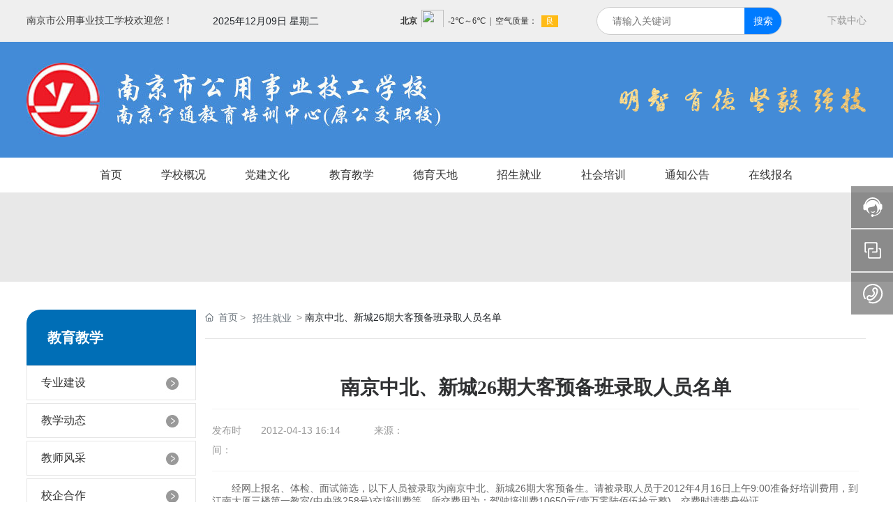

--- FILE ---
content_type: text/css
request_url: http://www.njgyjx.com/css/news_1_686ba90479974a066df82d6ef382a805.min.css?instance=new2025031417335918226&viewType=p&v=1746002765000&siteType=oper
body_size: 7879
content:
/* pre css */
#c_grid-116273709439191 .p_gridbox::after{content:'';clear:left;display:block}#c_grid-116273709439191 > div > .p_gridbox{width:100%;overflow:hidden;position:static}#c_grid-116273709439191 > div > .p_gridCell{float:left;position:static}#c_grid-116273709439191 > .p_gridbox.signal{min-height:inherit}#c_grid-116273709439191 > .p_gridbox.signal > .p_gridCell{min-height:inherit !important}#c_grid-116273709439191{margin-left:auto;margin-right:auto;width:100%}@media screen and (max-width:768px){#c_grid-116273709439191 > .p_gridbox > .p_gridCell:nth-child(1n + 1){width:100%;margin-left:0%;margin-right:0%;margin-top:0rem;margin-bottom:0rem;clear:left}}@media screen and (min-width: 769px){#c_grid-116273709439191 > .p_gridbox > .p_gridCell:nth-child(1n + 1){width:100%;margin-left:0%;margin-right:0%;margin-top:0rem;margin-bottom:0rem;clear:left}}@media screen and (max-width: 1024px) and (min-width: 769px){#c_grid-116273709439191 > .p_gridbox > .p_gridCell:nth-child(1n + 1){width:100%;margin-left:0%;margin-right:0%;margin-top:0rem;margin-bottom:0rem;clear:left}}#c_static_001-16420726227420{min-height:0px;padding-left:0px;padding-right:0px;display-radio:1;padding-top:10px;padding-bottom:10px;background_radio:2}#c_static_001-16420726227420 .p_menu1Item{display-radio:1}#c_static_001-16420726227420 .e_container-7{display:flex;flex-wrap:wrap;flex-direction:row;width:94%;background_radio:1;display-radio:flex;max-width:1300px;margin-left:auto;margin-right:auto}#c_static_001-16420726227420 .e_container-7 > .p_item{flex:1;max-width:100%;max-height:100%}#c_static_001-16420726227420 .e_container-7 .p_item{display-radio:1}#c_static_001-16420726227420 .e_text-8{line-height:normal;font_radio:2;display-radio:1;font-size:14px;color:rgba(60,60,60,1)}#c_static_001-16420726227420 .e_html-9{min-height:10px;display-radio:1}.c-datepicker-date-table{text-align:center}#c_static_001-16420726227420 .e_html-12{min-height:10px;display-radio:1}#c_static_001-16420726227420 .e_text-13{line-height:normal;font_radio:2;display-radio:1;font-size:14px;color:rgba(153,153,153,1);text-align:right}#c_static_001-16420726227420 .e_search-14{display:flex;border:1px solid #ccc;background-color:#fff;height:40px;border-radius:20px;display-radio:flex}#c_static_001-16420726227420 .e_search-14 .p_inputCon{flex-grow:1;padding:0 20px;overflow:hidden}#c_static_001-16420726227420 .e_search-14 .p_selectCon{flex:0 0 120px;max-width:30%}#c_static_001-16420726227420 .e_search-14 .p_btnCon{flex:0 0 100px;max-width:20%}#c_static_001-16420726227420 .e_search-14 .p_input{width:100%;height:100%;line-height:38px;border:none}#c_static_001-16420726227420 .e_search-14 .p_btn{padding:0;width:100%;height:100%;border-radius:0 20px 20px 0;font-size:14px;line-height:38px;overflow:hidden}#c_static_001-16420726227420 .e_search-14 .p_select{height:100%;position:relative;text-align:center;cursor:pointer;color:#999}#c_static_001-16420726227420 .e_search-14 .p_current{line-height:38px;overflow:hidden;display:block;height:100%}#c_static_001-16420726227420 .e_search-14 .p_current .icon{fill:currentColor;width:14px;height:14px}#c_static_001-16420726227420 .e_search-14 .p_selectList{display:none;width:100%;background-color:#fff;border:1px solid #eee;position:absolute;left:0;top:100%;z-index:9;border-radius:0 0 4px 4px;max-height:162px;overflow:auto}#c_static_001-16420726227420 .e_search-14 .p_selectItem{line-height:20px;padding:10px 0;cursor:pointer}#c_static_001-16420726227420 .e_search-14 .p_selectItem:hover,#c_static_001-16420726227420 .e_search-14 .p_selectItem.p_active{background-color:#eee}#c_static_001-16420726227420 .e_container-7 .cbox-7-4{flex:0 0 10%;align-self:center}#c_static_001-16420726227420 .e_container-7 .cbox-7-3{align-self:center}#c_static_001-16420726227420 .e_container-7 .cbox-7-2{align-self:center}#c_static_001-16420726227420 .e_container-7 .cbox-7-1{align-self:center}#c_static_001-16420726227420 .e_container-7 .cbox-7-0{align-self:center}@media screen and (max-width:768px){#c_static_001-16420726227420{padding-left:10px;padding-right:10px;padding-top:10px;padding-bottom:10px;display:none}#c_static_001-16420726227420 .s_templatetitle{color:#333}.c-datepicker-date-picker.has-sidebar{width:inherit!important}.c-datepicker-picker__sidebar{display:none}.c-datepicker-picker[slot=sidebar]+.c-datepicker-picker__body,.c-datepicker-picker__sidebar+.c-datepicker-picker__body{margin-left:0px!important}}@media screen and (min-width: 769px){}@media screen and (max-width: 1024px) and (min-width: 769px){}#c_static_001-1742538163830{min-height:30px;background_radio:2;display-radio:1;background-color:rgba(67,139,215,1);padding-top:30px;padding-bottom:30px}#c_static_001-1742538163830 .e_container-1{display:flex;flex-wrap:wrap;flex-direction:row;width:94%;background_radio:1;display-radio:flex;max-width:1300px;margin-left:auto;margin-right:auto}#c_static_001-1742538163830 .e_container-1 > .p_item{flex:1;max-width:100%;max-height:100%}#c_static_001-1742538163830 .e_image-2{overflow:hidden;display-radio:1;max-width:594px;margin-left:0px}#c_static_001-1742538163830 .e_image-2 img{width:100%;height:100%;object-fit:contain}#c_static_001-1742538163830 .e_image-3{overflow:hidden;display-radio:1;max-width:355px;margin-left:auto;margin-right:0px}#c_static_001-1742538163830 .e_image-3 img{width:100%;height:100%;object-fit:contain}#c_static_001-1742538163830 .e_container-1 .cbox-1-1{align-self:center}#c_static_001-1742538163830 .e_navigationA-4 .p_level1Box{display:flex;justify-content:flex-end}#c_static_001-1742538163830 .e_navigationA-4 .p_iconBox{height:45px;width:45px;border-radius:4px;display:flex;flex-direction:column;justify-content:center}#c_static_001-1742538163830 .e_navigationA-4 .p_openIcon{width:100%;height:36px}#c_static_001-1742538163830 .e_navigationA-4 .p_closeIcon{width:100%;height:30px}#c_static_001-1742538163830 .e_navigationA-4 .p_navButton{display:none}#c_static_001-1742538163830 .e_navigationA-4 .p_level2Box{display:none;height:auto;padding:15px 0;background:#fff;width:160px;position:absolute;left:50%;top:100%;z-index:99;transform:translateX(-50%);border-bottom-left-radius:5px;border-bottom-right-radius:5px}#c_static_001-1742538163830 .e_navigationA-4 .p_level3Box{display:none;height:auto;padding:15px 0;background:#fff;width:130px;position:absolute;top:0;left:100%;z-index:9;border-radius:5px;border-top-left-radius:0px}#c_static_001-1742538163830 .e_navigationA-4 .p_level1Item{position:relative;border:none}#c_static_001-1742538163830 .e_navigationA-4 .p_level2Item{position:relative;width:100%}#c_static_001-1742538163830 .e_navigationA-4 .p_level3Item{width:100%}#c_static_001-1742538163830 .e_navigationA-4 .p_level1Item a{font-size:16px;padding:0 2.2vw;line-height:50px;display:block;text-align:center}#c_static_001-1742538163830 .e_navigationA-4 .p_level2Item a{font-size:15px;padding:0 20px;line-height:35px;display:block;text-align:center;opacity:.6;transition:all ease .3s}#c_static_001-1742538163830 .e_navigationA-4 .p_level2Item a:hover{opacity:1}#c_static_001-1742538163830 .e_navigationA-4 .p_menu1Item{display-radio:1}#c_static_001-1742538163830 .e_navigationA-4 .p_menu2Item{display-radio:1;color:rgba(51,51,51,1)}#c_static_001-1742538163830 .e_navigationA-4 .p_menu3Item{display-radio:1;color:rgba(102,102,102,1)}@media screen and (max-width:768px){#c_static_001-1742538163830 .e_navigationA-4 .p_level1Box{display:block;width:100%}#c_static_001-1742538163830 .e_navigationA-4 .p_iconBox{display:block}#c_static_001-1742538163830 .e_navigationA-4 .p_navContent{display:none;padding:20px;height:100%;width:100%;position:fixed;top:0;left:0;background:#fbfbfb;z-index:99}#c_static_001-1742538163830 .e_navigationA-4 .p_navButton{display:flex;justify-content:flex-end}#c_static_001-1742538163830 .e_navigationA-4 .p_level2Box,.e_navigationA-4 .p_level3Box{padding:0 0 0 30px;background:none}#c_static_001-1742538163830 .e_navigationA-4 .p_jtIcon{float:right;transition:0.5s;height:30px;margin-top:10px}#c_static_001-1742538163830 .e_navigationA-4 .p_jtHover{transition:0.5s;transform:rotate(90deg)}#c_static_001-1742538163830 .e_navigationA-4 .p_level2Box,.e_navigationA-4 .p_level3Box{width:100%;left:0;transform:translateX(0);position:inherit;border-radius:0}#c_static_001-1742538163830 .e_navigationA-4 .p_level1Item{border-bottom:1px solid rgb(0 0 0 / 5%);line-height:50px;font-size:14px}#c_static_001-1742538163830 .e_navigationA-4 .p_level1Item a,.e_navigationA-4 .p_level2Item a{line-height:50px;font-size:14px;padding:0;display:inline;text-align:left;opacity:1}#c_static_001-1742538163830 .e_image-3{display:none}#c_static_001-1742538163830 .icon{font-size:16px;width:20px;height:20px;margin-right:3px;font-style:normal;-webkit-font-smoothing:antialiased;-moz-osx-font-smoothing:grayscale;vertical-align:middle;margin-top:-3px;fill:#ffffff}#c_static_001-1742538163830{min-height:30px;background_radio:2;display-radio:1;background-color:rgba(67, 139, 215, 1);padding-top:15px;padding-bottom:15px}}@media screen and (min-width: 769px){#c_static_001-1742538163830 .e_navigationA-4 .p_jtIcon{transform:rotate(90deg);display:none}#c_static_001-1742538163830 .e_navigationA-4 .p_level2Item .p_jtIcon{display:none}#c_static_001-1742538163830 .e_navigationA-4 .p_iconBox{display:none}#c_static_001-1742538163830 .e_navigationA-4{display:none}}@media screen and (max-width: 1024px) and (min-width: 769px){}#c_static_001-17425373344730{min-height:0px;padding-left:10px;padding-right:10px;display-radio:1;padding-top:0px;padding-bottom:0px;background_radio:2;background-color:rgba(255,255,255,1)}#c_static_001-17425373344730 .e_container-1{display:flex;flex-wrap:wrap;flex-direction:row;width:100%;max-width:1400px;margin-left:auto;margin-right:auto;background_radio:1;display-radio:flex;justify-content:center}#c_static_001-17425373344730 .e_container-1 > .p_item{flex:1;max-width:100%;max-height:100%}#c_static_001-17425373344730 .e_container-1 .cbox-1-0{flex:0 0 auto;align-self:center}#c_static_001-17425373344730 .e_container-1 .cbox-1-1{flex:0 0 auto;align-self:center;margin-right:0px;margin-left:auto}#c_static_001-17425373344730 .e_navigationA-6 .p_level1Box{display:flex;justify-content:flex-end}#c_static_001-17425373344730 .e_navigationA-6 .p_iconBox{height:45px;width:45px;border-radius:4px;display:flex;flex-direction:column;justify-content:center}#c_static_001-17425373344730 .e_navigationA-6 .p_openIcon{width:100%;height:36px}#c_static_001-17425373344730 .e_navigationA-6 .p_closeIcon{width:100%;height:30px}#c_static_001-17425373344730 .e_navigationA-6 .p_navButton{display:none}#c_static_001-17425373344730 .e_navigationA-6 .p_level2Box{display:none;height:auto;padding:15px 0;background:#fff;width:160px;position:absolute;left:50%;top:100%;z-index:99;transform:translateX(-50%);border-bottom-left-radius:5px;border-bottom-right-radius:5px}#c_static_001-17425373344730 .e_navigationA-6 .p_level3Box{display:none;height:auto;padding:15px 0;background:#fff;width:130px;position:absolute;top:0;left:100%;z-index:9;border-radius:5px;border-top-left-radius:0px}#c_static_001-17425373344730 .e_navigationA-6 .p_level1Item{position:relative;border:none}#c_static_001-17425373344730 .e_navigationA-6 .p_level2Item{position:relative;width:100%}#c_static_001-17425373344730 .e_navigationA-6 .p_level3Item{width:100%}#c_static_001-17425373344730 .e_navigationA-6 .p_level1Item a{font-size:16px;padding:0 2.2vw;line-height:50px;display:block;text-align:center}#c_static_001-17425373344730 .e_navigationA-6 .p_level2Item a{font-size:15px;padding:0 20px;line-height:35px;display:block;text-align:center;opacity:.6;transition:all ease .3s}#c_static_001-17425373344730 .e_navigationA-6 .p_level2Item a:hover{opacity:1}#c_static_001-17425373344730 .e_navigationA-6 .p_menu1Item{display-radio:1}#c_static_001-17425373344730 .p_menu1Item{display-radio:1}#c_static_001-17425373344730 .e_navigationA-6 .p_menu2Item{display-radio:1;color:rgba(51,51,51,1)}#c_static_001-17425373344730 .e_navigationA-6 .p_menu3Item{display-radio:1;color:rgba(102,102,102,1)}@media screen and (max-width:768px){#c_static_001-17425373344730{padding-left:10px;padding-right:10px;padding-top:10px;padding-bottom:10px;display:none}#c_static_001-17425373344730 .e_navigationA-6 .p_level1Box{display:block;width:100%}#c_static_001-17425373344730 .e_navigationA-6 .p_iconBox{display:block}#c_static_001-17425373344730 .e_navigationA-6 .p_navContent{display:none;padding:20px;height:100%;width:100%;position:fixed;top:0;left:0;background:#fbfbfb;z-index:99}#c_static_001-17425373344730 .e_navigationA-6 .p_navButton{display:flex;justify-content:flex-end}#c_static_001-17425373344730 .e_navigationA-6 .p_level2Box,#c_static_001-17425373344730 .e_navigationA-6 .p_level3Box{padding:0 0 0 30px;background:none}#c_static_001-17425373344730 .e_navigationA-6 .p_jtIcon{float:right;transition:0.5s;height:30px;margin-top:10px}#c_static_001-17425373344730 .e_navigationA-6 .p_jtHover{transition:0.5s;transform:rotate(90deg)}#c_static_001-17425373344730 .e_navigationA-6 .p_level2Box,#c_static_001-17425373344730 .e_navigationA-6 .p_level3Box{width:100%;left:0;transform:translateX(0);position:inherit;border-radius:0}#c_static_001-17425373344730 .e_navigationA-6 .p_level1Item{border-bottom:1px solid rgb(0 0 0 / 5%);line-height:50px;font-size:14px}#c_static_001-17425373344730 .e_navigationA-6 .p_level1Item a,#c_static_001-17425373344730 .e_navigationA-6 .p_level2Item a{line-height:50px;font-size:14px;padding:0;display:inline;text-align:left;opacity:1}#c_static_001-17425373344730 .s_templatetitle{color:#333}}@media screen and (min-width: 769px){#c_static_001-17425373344730 .e_navigationA-6 .p_jtIcon{transform:rotate(90deg);display:none}#c_static_001-17425373344730 .e_navigationA-6 .p_level2Item .p_jtIcon{display:none}#c_static_001-17425373344730 .e_navigationA-6 .p_iconBox{display:none}}#c_grid-116273709439190 .p_gridbox::after{content:'';clear:left;display:block}#c_grid-116273709439190 > div > .p_gridbox{width:100%;overflow:hidden;position:static}#c_grid-116273709439190 > div > .p_gridCell{float:left;position:static}#c_grid-116273709439190 > .p_gridbox.signal{min-height:inherit}#c_grid-116273709439190 > .p_gridbox.signal > .p_gridCell{min-height:inherit !important}#c_grid-116273709439190{margin-left:auto;margin-right:auto;width:100%}@media screen and (max-width:768px){#c_grid-116273709439190 > .p_gridbox > .p_gridCell:nth-child(1n + 1){width:100%;margin-left:0%;margin-right:0%;margin-top:0rem;margin-bottom:0rem;clear:left}}@media screen and (min-width: 769px){#c_grid-116273709439190 > .p_gridbox > .p_gridCell:nth-child(1n + 1){width:100%;margin-left:0%;margin-right:0%;margin-top:0rem;margin-bottom:0rem;clear:left}}@media screen and (max-width: 1024px) and (min-width: 769px){#c_grid-116273709439190 > .p_gridbox > .p_gridCell:nth-child(1n + 1){width:100%;margin-left:0%;margin-right:0%;margin-top:0rem;margin-bottom:0rem;clear:left}}#c_static_001-1742542163380{min-height:300px;background_radio:2;display-radio:1;background-color:rgba(67,139,215,1);padding-top:40px;padding-bottom:40px}#c_static_001-1742542163380 .e_container-1{display:flex;flex-wrap:wrap;flex-direction:row;width:94%;background_radio:1;display-radio:flex;max-width:1300px;margin-left:auto;margin-right:auto}#c_static_001-1742542163380 .e_container-1 > .p_item{flex:1;max-width:100%;max-height:100%}#c_static_001-1742542163380 .e_container-1 .p_item{display-radio:1}#c_static_001-1742542163380 .e_image-2{overflow:hidden;display-radio:1;width:auto;max-width:337px}#c_static_001-1742542163380 .e_image-2 img{width:100%;height:100%;object-fit:contain}#c_static_001-1742542163380 .e_container-1 .cbox-1-0{flex:0 0 32%}#c_static_001-1742542163380 .e_richText-3 blockquote{font-style:italic;font-family:Georgia,Times,"Times New Roman",serif;padding:2px 0;border-style:solid;border-color:#ccc;border-width:0;padding-left:20px;padding-right:8px;border-left-width:5px}#c_static_001-1742542163380 .e_richText-3 ol{display:block;list-style-type:decimal;margin-block-start:1em;margin-block-end:1em;margin-inline-start:0px;margin-inline-end:0px;padding-inline-start:40px}#c_static_001-1742542163380 .e_richText-3 li{display:list-item;text-align:-webkit-match-parent;list-style:inherit}#c_static_001-1742542163380 .e_richText-3 ul{display:block;list-style-type:disc;margin-block-start:1em;margin-block-end:1em;margin-inline-start:0px;margin-inline-end:0px;padding-inline-start:40px}#c_static_001-1742542163380 .e_richText-3{font_radio:1;display-radio:1;margin-top:5px}#c_static_001-1742542163380 .e_provider-4{text-align:left;font_radio:2;display-radio:1;color:rgba(255,255,255,1);font-size:14px;font-family:Microsoft YaHei,微软雅黑}#c_static_001-1742542163380 .e_text-5{line-height:normal;font_radio:2;display-radio:1;color:rgba(255,255,255,1);font-size:16px;font-family:Microsoft YaHei,微软雅黑;font-weight:bold}#c_static_001-1742542163380 .e_richText-6 blockquote{font-style:italic;font-family:Georgia,Times,"Times New Roman",serif;padding:2px 0;border-style:solid;border-color:#ccc;border-width:0;padding-left:20px;padding-right:8px;border-left-width:5px}#c_static_001-1742542163380 .e_richText-6 ol{display:block;list-style-type:decimal;margin-block-start:1em;margin-block-end:1em;margin-inline-start:0px;margin-inline-end:0px;padding-inline-start:40px}#c_static_001-1742542163380 .e_richText-6 li{display:list-item;text-align:-webkit-match-parent;list-style:inherit}#c_static_001-1742542163380 .e_richText-6 ul{display:block;list-style-type:disc;margin-block-start:1em;margin-block-end:1em;margin-inline-start:0px;margin-inline-end:0px;padding-inline-start:40px}#c_static_001-1742542163380 .e_richText-6{font_radio:1;display-radio:1;margin-top:10px}#c_static_001-1742542163380 .e_text-7{line-height:normal;font_radio:2;display-radio:1;color:rgba(255,255,255,1);font-size:16px;font-family:Microsoft YaHei,微软雅黑;font-weight:bold}#c_static_001-1742542163380 .e_richText-8 blockquote{font-style:italic;font-family:Georgia,Times,"Times New Roman",serif;padding:2px 0;border-style:solid;border-color:#ccc;border-width:0;padding-left:20px;padding-right:8px;border-left-width:5px}#c_static_001-1742542163380 .e_richText-8 ol{display:block;list-style-type:decimal;margin-block-start:1em;margin-block-end:1em;margin-inline-start:0px;margin-inline-end:0px;padding-inline-start:40px}#c_static_001-1742542163380 .e_richText-8 li{display:list-item;text-align:-webkit-match-parent;list-style:inherit}#c_static_001-1742542163380 .e_richText-8 ul{display:block;list-style-type:disc;margin-block-start:1em;margin-block-end:1em;margin-inline-start:0px;margin-inline-end:0px;padding-inline-start:40px}#c_static_001-1742542163380 .e_richText-8{font_radio:1;display-radio:1;margin-top:10px}#c_static_001-1742542163380 .e_container-9{display:flex;flex-wrap:wrap;flex-direction:row;width:100%;background_radio:1;display-radio:flex;max-width:102px;margin-left:auto;margin-right:0}#c_static_001-1742542163380 .e_container-9 > .p_item{flex:1;max-width:100%;max-height:100%}#c_static_001-1742542163380 .e_image-10{overflow:hidden;display-radio:1}#c_static_001-1742542163380 .e_image-10 img{width:100%;height:100%;object-fit:contain}#c_static_001-1742542163380 .e_text-11{line-height:normal;font_radio:2;display-radio:1;color:rgba(255,255,255,1);text-align:center;font-size:14px;font-family:Microsoft YaHei,微软雅黑;margin-top:10px}#c_static_001-1742542163380 .e_container-1 .cbox-1-3{flex:0 0 10%}#c_static_001-1742542163380 .e_credible-12 .img1{width:65px;height:23px}#c_static_001-1742542163380 .e_credible-12 .img2{width:79px;height:28px}#c_static_001-1742542163380 .e_credible-12 .img3{width:92px;height:33px}#c_static_001-1742542163380 .e_credible-12 .img4{width:106px;height:38px}#c_static_001-1742542163380 .e_credible-12 .img5{width:106px;height:38px}#c_static_001-1742542163380 .e_credible-12{display-radio:1;margin-top:20px}@media screen and (max-width:768px){#c_static_001-1742542163380 .e_container-1{background_radio:1;display-radio:1;flex-direction:column}#c_static_001-1742542163380 .e_image-10{display-radio:1}#c_static_001-1742542163380 .e_container-9{background_radio:1;display-radio:1;display:none}}@media screen and (min-width: 769px){}@media screen and (max-width: 1024px) and (min-width: 769px){}#c_grid-1742537254035{margin-left:auto;margin-right:auto;width:100%;background_radio:2;display-radio:1;background-color:rgba(232,232,232,1)}#c_grid-1742537254035 .p_gridbox::after{content:'';clear:left;display:block}#c_grid-1742537254035 > div > .p_gridbox{width:100%;overflow:hidden;position:static}#c_grid-1742537254035 > div > .p_gridCell{float:left;position:static}#c_grid-1742537254035 > .p_gridbox.signal{min-height:inherit}#c_grid-1742537254035 > .p_gridbox.signal > .p_gridCell{min-height:inherit !important}#c_grid-1742537254035 .p_gridCell{display-radio:1}@media screen and (max-width:768px){#c_grid-1742537254035 > .p_gridbox > .p_gridCell:nth-child(1n + 1){width:100%;margin-left:0%;margin-right:0%;margin-top:0rem;margin-bottom:0rem;clear:left}}@media screen and (min-width: 769px){#c_grid-1742537254035 > .p_gridbox > .p_gridCell:nth-child(1n + 1){width:100%;margin-left:0%;margin-right:0%;margin-top:0rem;margin-bottom:0rem;clear:left}}#c_static_001-1742537258121{min-height:30px;background_radio:2;display-radio:1;max-width:1300px;width:auto;margin-left:auto;margin-right:auto}#c_static_001-1742537258121 .e_image-2{overflow:hidden}#c_static_001-1742537258121 .e_image-2 img{width:100%;height:100%;object-fit:contain}@media screen and (max-width:768px){}@media screen and (min-width: 769px){}@media screen and (max-width: 1024px) and (min-width: 769px){}#c_grid-1742540347856{margin-left:auto;margin-right:auto;width:94%;background_radio:2;display-radio:1;max-width:1300px;margin-top:40px;margin-bottom:40px}#c_grid-1742540347856 .p_gridbox::after{content:'';clear:left;display:block}#c_grid-1742540347856 > div > .p_gridbox{width:100%;overflow:hidden;position:static}#c_grid-1742540347856 > div > .p_gridCell{float:left;position:static}#c_grid-1742540347856 > .p_gridbox.signal{min-height:inherit}#c_grid-1742540347856 > .p_gridbox.signal > .p_gridCell{min-height:inherit !important}#c_grid-1742540347856 .p_gridCell{display-radio:1}#c_grid-1742540347856 .p_gridbox{display-radio:1}@media screen and (max-width:768px){#c_grid-1742540347856 > .p_gridbox > .p_gridCell:nth-child(1n + 1){width:100%;margin-left:0%;margin-right:0%;margin-top:0rem;margin-bottom:0rem;clear:left}}@media screen and (min-width: 769px){#c_grid-1742540347856 > .p_gridbox > .p_gridCell:nth-child(2n + 1){width:21.27%;margin-left:0%;margin-right:0%;margin-top:0rem;margin-bottom:0rem;clear:left}#c_grid-1742540347856 > .p_gridbox > .p_gridCell:nth-child(2n + 2){width:78.71%;margin-left:0%;margin-right:0%;margin-top:0rem;margin-bottom:0rem;clear:inherit}}@media screen and (max-width: 1024px) and (min-width: 769px){#c_grid-1742540347856 > .p_gridbox > .p_gridCell:nth-child(2n + 1){width:21.27%;margin-left:0%;margin-right:0%;margin-top:0rem;margin-bottom:0rem;clear:left}#c_grid-1742540347856 > .p_gridbox > .p_gridCell:nth-child(2n + 2){width:78.71%;margin-left:0%;margin-right:0%;margin-top:0rem;margin-bottom:0rem;clear:inherit}}#c_category_415-1742542997857{min-height:0px;display-radio:1;max-width:243px;width:auto;padding-left:0px;padding-right:0px;margin-left:0px;margin-right:0px;margin-top:0px;margin-bottom:20px;background_radio:2}#c_category_415-1742542997857 .e_container-1{display:flex;flex-wrap:wrap;flex-direction:row;width:100%;background-color:rgba(0,110,182,1);margin-left:auto;padding-left:30px;padding-right:30px;padding-top:30px;padding-bottom:30px;max-width:none;border-top-left-radius:20px;display-radio:flex;background_radio:2}#c_category_415-1742542997857 .e_container-1 > .p_item{flex:1;max-width:100%;max-height:100%}#c_category_415-1742542997857 .e_text-2{font_radio:2;font-size:20px;color:rgba(255,255,255,1);display-radio:1;line-height:1;font-family:Microsoft YaHei,微软雅黑;font-weight:bold}#c_category_415-1742542997857 .e_loop-5 .p_list{display:flex;flex-wrap:wrap;position:relative;max-width:100%}#c_category_415-1742542997857 .e_loop-5 .p_loopitem{flex:0 0 33.3%;position:relative}#c_category_415-1742542997857 .e_loop-5 .p_page{text-align:center}#c_category_415-1742542997857 .e_loop-5 .p_filter_wrapper{width:100%;font-size:13px}#c_category_415-1742542997857 .e_loop-5 .p_kv_wrapper{display:flex;flex-wrap:nowrap;line-height:40px;margin:15px 0}#c_category_415-1742542997857 .e_loop-5 .p_filter_key{width:70px;overflow:hidden;margin-right:10px;font-weight:bold;color:#333333;font-size:12px}#c_category_415-1742542997857 .e_loop-5 .p_v_item{display:inline-block;padding:0 3px;cursor:pointer;font-size:13px;color:#555555;margin-right:30px}#c_category_415-1742542997857 .e_loop-5 .p_active .p_fbutton{color:#fff;background-color:cornflowerblue}#c_category_415-1742542997857 .e_loop-5 .p_result_item{position:relative;padding:3px 20px 3px 10px;border:1px solid #ddd;border-radius:3px;margin-right:10px}#c_category_415-1742542997857 .e_loop-5 .p_filter_close{position:absolute;right:0;top:0;padding:3px;font-style:normal;font-size:16px;margin-top:-5px;cursor:pointer}#c_category_415-1742542997857 .e_loop-5 .p_s_option{}#c_category_415-1742542997857 .e_loop-5 .multSelect{font-size:13px;position:relative}#c_category_415-1742542997857 .e_loop-5 .multSelect .inputWrap{width:100%;min-width:100px;min-height:24px;border:1px solid #DCDFE6;border-radius:3px;position:relative;cursor:pointer;background:white}#c_category_415-1742542997857 .e_loop-5 .multSelect.is-invalid .inputWrap{border-color:#dc3545}#c_category_415-1742542997857 .e_loop-5 .multSelect ul{padding:0 5px;margin:0;padding-right:35px}#c_category_415-1742542997857 .e_loop-5 .multSelect ul,li{list-style:none}#c_category_415-1742542997857 .e_loop-5 .multSelect li{display:inline-block;background:#edf0f3;color:#92969c;padding:0px 5px;margin:1px 5px 1px 0;border-radius:5px;line-height:16px}#c_category_415-1742542997857 .e_loop-5 .multSelect .multSelect-option{width:100%;border:1px solid #DCDFE6;border-radius:2px;border-top:0;max-height:200px;overflow-y:scroll;position:absolute;height:0;opacity:0;z-index:9;background:#fff}#c_category_415-1742542997857 .e_loop-5 .multSelect .multSelect-option>div{line-height:24px;cursor:pointer;padding:0 10px}#c_category_415-1742542997857 .e_loop-5 .multSelect .multSelect-option>div.selected{color:#409eff}#c_category_415-1742542997857 .e_loop-5 .multSelect .multSelect-option>div:hover{color:#409eff;background:#f3f6f9}#c_category_415-1742542997857 .e_loop-5 .multSelect .fa-close{font-style:normal;font-size:12px;padding:0 5px 0 7px}#c_category_415-1742542997857 .e_loop-5 .multSelect .inputWrap>.fa svg{fill:#666;width:12px;height:12px;position:absolute;right:0;top:calc(50% - 3px)}#c_category_415-1742542997857 .e_loop-5 .multSelect .inputWrap>.fa-down svg{transform:rotate(-90deg)}#c_category_415-1742542997857 .e_loop-5 .multSelect .inputWrap>.fa-up svg{transform:rotate(90deg)}#c_category_415-1742542997857 .e_loop-5 .multSelect .placeholder{line-height:40px;padding-left:10px;color:#aaa;position:absolute;left:0;top:0}#c_category_415-1742542997857 .e_loop-5 .p_normal_start{display:inline;width:100px;height:40px}#c_category_415-1742542997857 .e_loop-5 .p_date_start{display:inline;width:105px;height:40px}#c_category_415-1742542997857 .e_loop-5 .p_normal_end{display:inline;width:100px;height:40px;margin-right:5px}#c_category_415-1742542997857 .e_loop-5 .p_date_end{display:inline;width:105px;height:40px;margin-right:5px}#c_category_415-1742542997857 .e_loop-5 .p_split{margin:0 5px}#c_category_415-1742542997857 .e_loop-5 .p_normal{margin-right:16px}#c_category_415-1742542997857 .e_loop-5 .p_fbutton{background-color:#007bff;border:1px solid #409EFF;text-decoration:none;color:white;font-size:14px;text-align:center;padding:10px 25px;position:relative;overflow:hidden}#c_category_415-1742542997857 .e_loop-5 .input-check,#c_category_415-1742542997857 .e_loop-5 .input-radio{margin:0 5px;vertical-align:text-top}#c_category_415-1742542997857 .e_loop-5 .position-left{display:flex}#c_category_415-1742542997857 .e_loop-5 .position-right{display:flex;flex-direction:row-reverse}#c_category_415-1742542997857 .e_loop-5 .position-top{}#c_category_415-1742542997857 .e_loop-5 .position-bottom{display:flex;flex-direction:column-reverse}#c_category_415-1742542997857 .e_loop-5 .p_mbutton{border:1px solid #409EFF;text-decoration:none;color:#409EFF;font-size:14px;text-align:center;padding:10px 25px;position:relative;overflow:hidden}#c_category_415-1742542997857 .e_loop-5 .p_mbutton:after{content:"";display:none;width:16px;height:16px;background-color:#409eff;-webkit-transform:skewY(
-45deg);transform:skewY(
360deg);position:absolute;bottom:0px;right:0;z-index:1}#c_category_415-1742542997857 .e_loop-5 .p_mbutton::before{content:"";display:none;width:6px;height:9px;border-right:#ffffff solid 2px;border-bottom:#ffffff solid 2px;-webkit-transform:rotate(
35deg);transform:rotate(
35deg);position:absolute;bottom:5px;right:4px;z-index:2}#c_category_415-1742542997857 .e_loop-5 .p_active .p_mbutton::before{display:block}#c_category_415-1742542997857 .e_loop-5 .p_active .p_mbutton::after{display:block}#c_category_415-1742542997857 .e_loop-5 .p_input_match{width:100px;height:40px;padding:10px;border:1px solid #ced4da;border-radius:3px}#c_category_415-1742542997857 .e_loop-5 .p_filter_result{display:inline-block}#c_category_415-1742542997857 .e_loop-5 .p_contclear{cursor:pointer}#c_category_415-1742542997857 .e_loop-5 .swiper-container{padding-bottom:30px}#c_category_415-1742542997857 .e_loop-5 .p_imgwrapper{width:80px;height:100px;overflow:hidden}#c_category_415-1742542997857 .e_loop-5 .p_imgtitle{display:flex;justify-content:center;flex-wrap:nowrap;margin:0 auto;line-height:20px}#c_category_415-1742542997857 .e_loop-5 .p_imgwrapper img{width:100%;object-fit:cover}#c_category_415-1742542997857 .e_loop-5 .p_active .p_imgwrapper{border:1px solid #409eff}#c_category_415-1742542997857 .e_loop-5 .p_filter_result{display:none}#c_category_415-1742542997857 .e_loop-5 .p_contclear{display:none}#c_category_415-1742542997857 .e_loop-5{display-radio:1}#c_category_415-1742542997857 .e_container-6{display:flex;flex-wrap:wrap;flex-direction:row;width:auto;padding-right:0px;padding-left:0px;margin-right:auto;margin-left:auto;border-style:solid;border-width:1px;border-color:rgba(229,229,229,1);display-radio:flex;transition-property:all;transition-radio:hover;transition-duration:0.6s;transition-timing-function:cubic-bezier(0.25,0.1,0.25,1);background_radio:2;background-fill-value:background-image;background-image:url(https://omo-oss-image1.thefastimg.com/portal-saas/pg2025031417335948568/cms/image/5f4b288a-b423-4daf-9e95-7de082cfe39e.jpg);background-position:center right;background-repeat:no-repeat;margin-bottom:4px}#c_category_415-1742542997857 .e_container-6:hover,#c_category_415-1742542997857 .active .e_container-6{border-left-style:solid;border-left-color:rgba(47,49,139,1);border-top-style:solid;border-top-color:rgba(255,255,255,0);border-right-style:none;border-right-color:rgba(255,255,255,0);display-radio:1;border-left-width:1px;background:url(https://omo-oss-image.thefastimg.com/portal-saas/pg2025031417335948568/cms/image/8861a80c-d441-45dc-80dc-14c0b4210e9a.jpg);background-position:center right;background-repeat:no-repeat}#c_category_415-1742542997857 .e_container-6 > .p_item{flex:1;max-width:100%;max-height:100%}#c_category_415-1742542997857 .e_container-6 .cbox-6-0{padding-top:0px;margin-top:0px}#c_category_415-1742542997857 .e_container-6 .cbox-6-1{flex:0 0 70%}#c_category_415-1742542997857 .e_container-6:hover .e_text-7 a,#c_category_415-1742542997857 .active .e_container-6 .e_text-7 a{display-radio:1;color:rgb(255, 255, 255)}#c_category_415-1742542997857 .e_text-7{font_radio:2;margin-top:0px;margin-bottom:0px;font-size:16px;font-family:Microsoft YaHei;text-align:left;color:rgba(51,51,51,1);padding-top:10px;padding-bottom:10px;padding-left:20px;display-radio:1;transition-property:all;transition-duration:0.6s;transition-timing-function:cubic-bezier(0.25,0.1,0.25,1)}@media screen and (max-width:768px){#c_category_415-1742542997857 .e_loop-5 .p_loopitem{flex-grow:0;flex-shrink:0;flex-basis:calc(100% / 1)}#c_category_415-1742542997857 .e_container-1{display:none}#c_category_415-1742542997857{min-height:0px;display-radio:1;max-width:100%;width:auto;padding-left:0px;padding-right:0px;margin-left:0px;margin-right:0px;margin-top:0px;margin-bottom:0px;background_radio:2}#c_category_415-1742542997857 .e_container-6:hover,#c_category_415-1742542997857 .active .e_container-6{border-left-style:solid;border-left-color:rgba(47,49,139,1);border-top-style:solid;border-top-color:rgba(255,255,255,0);border-right-style:none;border-right-color:rgba(255,255,255,0);display-radio:1;border-left-width:1px;background:#2a69be}}@media screen and (min-width: 769px){#c_category_415-1742542997857 .e_loop-5 .p_loopitem{flex-grow:0;flex-shrink:0;flex-basis:calc(100% / 1)}}#c_static_001-1742544089904{min-height:300px;background_radio:2;display-radio:1;max-width:243px;background-color:rgba(240,240,240,1);margin-top:15px;padding-left:20px;padding-top:20px;padding-bottom:20px;padding-right:20px}#c_static_001-1742544089904 .e_text-1{line-height:normal;font_radio:2;display-radio:1;font-size:18px;color:rgba(42,42,42,1);font-family:Microsoft YaHei,微软雅黑}#c_static_001-1742544089904 .e_richText-2 blockquote{font-style:italic;font-family:Georgia,Times,"Times New Roman",serif;padding:2px 0;border-style:solid;border-color:#ccc;border-width:0;padding-left:20px;padding-right:8px;border-left-width:5px}#c_static_001-1742544089904 .e_richText-2 ol{display:block;list-style-type:decimal;margin-block-start:1em;margin-block-end:1em;margin-inline-start:0px;margin-inline-end:0px;padding-inline-start:40px}#c_static_001-1742544089904 .e_richText-2 li{display:list-item;text-align:-webkit-match-parent;list-style:inherit}#c_static_001-1742544089904 .e_richText-2 ul{display:block;list-style-type:disc;margin-block-start:1em;margin-block-end:1em;margin-inline-start:0px;margin-inline-end:0px;padding-inline-start:40px}#c_static_001-1742544089904 .e_richText-2{font_radio:1;display-radio:1;margin-top:10px}@media screen and (max-width:768px){#c_static_001-1742544089904{display:none}}@media screen and (min-width: 769px){}@media screen and (max-width: 1024px) and (min-width: 769px){}#c_static_001-1742544665682{min-height:30px;background_radio:2;display-radio:1}#c_static_001-1742544665682 .e_breadcrumb-1 .p_breadcrumbItem{position:relative;float:left}#c_static_001-1742544665682 .e_breadcrumb-1 .icon{width:12px;height:12px}#c_static_001-1742544665682 .e_breadcrumb-1 .p_breadcrumbItem:not(:first-child){padding:0 3px 0 15px}#c_static_001-1742544665682 .e_breadcrumb-1 .p_breadcrumbItem:not(:first-child)::before{content:'>';position:absolute;left:3px;color:#999}#c_static_001-1742544665682 .e_breadcrumb-1 .p_breadcrumb::after{/* display:flex;
 */display:block;clear:both;content:''}#c_static_001-1742544665682 .e_breadcrumb-1 .p_showTitle{position:relative;display:flex;align-items:center;padding-left:5px;border:1px solid transparent}#c_static_001-1742544665682 .e_breadcrumb-1 .siblings::after{content:'>';display:flex;justify-content:center;align-items:center;width:20px;height:20px;transform:rotateZ(90deg);cursor:pointer;color:#ccc}/* 鼠标覆盖 */#c_static_001-1742544665682 .e_breadcrumb-1 .siblings.active{border:1px solid #dee2e6}#c_static_001-1742544665682 .e_breadcrumb-1 .siblings.active::after{transform:rotateZ(-90deg)}#c_static_001-1742544665682 .e_breadcrumb-1 .p_slide{position:absolute;left:18px;min-width:100%;padding:5px;display:none;z-index:999}#c_static_001-1742544665682 .e_breadcrumb-1 .p_sibling{display:block;width:100%;white-space:nowrap;text-overflow:ellipsis;overflow:hidden}#c_static_001-1742544665682 .e_breadcrumb-1{display-radio:1;text-align:right}#c_static_001-1742544665682 .e_line-2{line_radio:1;display-radio:1}@media screen and (max-width:768px){#c_static_001-1742544665682 .e_breadcrumb-1 .p_breadcrumbItem:nth-child(1) .p_title,#c_static_001-1742544665682 .e_breadcrumb-1 .p_breadcrumbItem:nth-child(2) .p_title{white-space:pre}#c_static_001-1742544665682 .e_breadcrumb-1 .p_breadcrumbItem:nth-child(3) .p_title{word-break:break-all;text-overflow:ellipsis;display:-webkit-box;-webkit-box-orient:vertical;-webkit-line-clamp:1;overflow:hidden}#c_static_001-1742544665682 .e_breadcrumb-1 a{display:flex}}@media screen and (min-width: 769px){}@media screen and (max-width: 1024px) and (min-width: 769px){}#c_new_detail_026-1742545265293{min-height:300px;max-width:1200px;margin-left:auto;margin-right:auto;padding-left:10px;padding-right:10px;background_radio:2;display-radio:1}#c_new_detail_026-1742545265293 .e_container-2{display:flex;flex-wrap:wrap;flex-direction:row}#c_new_detail_026-1742545265293 .e_container-2 .p_item{flex:1;max-width:100%}#c_new_detail_026-1742545265293 .e_container-2 .cbox-2-0{margin-top:40px;margin-bottom:40px}.e_container3{display:flex;flex-wrap:wrap;flex-direction:row;max-height:22px}.e_container3 .p_item{flex:1;max-width:100%}.e_container3 .cbox-2-0{flex:0 0 30%}#c_new_detail_026-1742545265293 .e_h1-3{color:rgba(48,49,51,1);font-family:Microsoft YaHei;font-size:28px;font_radio:2;display-radio:1;text-align:center}#c_new_detail_026-1742545265293 .e_line-4{border-top-style:solid;border-top-width:1px;border-top-color:rgba(242,242,242,1)}.e_line2{border-top-style:solid;border-top-width:1px;border-top-color:rgba(242,242,242,1)}.e_container1{display:flex;flex-wrap:wrap;flex-direction:row;margin-top:0px;margin-right:0px;margin-left:362px}.e_container1 .p_item{flex:1;max-width:100%}#c_new_detail_026-1742545265293 .e_line-6{border-top-style:solid;border-top-width:1px;border-top-color:rgba(242,242,242,1)}#c_new_detail_026-1742545265293 .e_line-8{border-top-style:solid;border-top-width:1px;border-top-color:rgba(242,242,242,1)}#c_new_detail_026-1742545265293 .e_container-9{display:flex;flex-wrap:wrap;flex-direction:row;max-width:none;margin-bottom:20px;background-color:rgba(233,233,235,1);margin-left:auto;padding-left:20px;display-radio:flex;max-height:none}#c_new_detail_026-1742545265293 .e_container-9 .p_item{flex:1;max-width:100%}#c_new_detail_026-1742545265293 .e_text-10{font_radio:2;font-size:12px;color:rgba(153,153,153,1);line-height:1.5;display-radio:1;margin-top:10px;margin-bottom:10px}#c_new_detail_026-1742545265293 .e_websiteShare-25 .p_share a{width:30px;display:inline-block;margin-right:10px}#c_new_detail_026-1742545265293 .e_websiteShare-25 .p_share a img{width:100%}#c_new_detail_026-1742545265293 .e_text-27{font_radio:2;font-size:14px;color:rgba(153,153,153,1);line-height:2}#c_new_detail_026-1742545265293 .e_text-28{font_radio:2;font-size:14px;color:rgba(153,153,153,1);line-height:2}#c_new_detail_026-1742545265293 .e_timeFormat-30{min-height:20px;font_radio:2;font-size:14px;color:rgba(153,153,153,1);line-height:2;font-weight:normal}#c_new_detail_026-1742545265293 .e_text-31{font_radio:2;font-size:14px;color:rgba(153,153,153,1);line-height:2}#c_new_detail_026-1742545265293 .e_websiteShare-25{background_radio:1;margin-right:0px;max-width:none}#c_new_detail_026-1742545265293 .e_container-43{display:flex;flex-wrap:wrap;flex-direction:row;min-height:0px}#c_new_detail_026-1742545265293 .e_container-43 .p_item{flex:1;max-width:100%}#c_new_detail_026-1742545265293 .e_container-43 .cbox-43-0{flex:0 0 25%}#c_new_detail_026-1742545265293 .e_container-43 .cbox-43-1{flex:0 0 20%}#c_new_detail_026-1742545265293 .e_container-45{display:flex;flex-wrap:wrap;flex-direction:row}#c_new_detail_026-1742545265293 .e_container-45 .p_item{flex:1;max-width:100%}#c_new_detail_026-1742545265293 .e_container-45 .cbox-45-0{flex:0 0 30%}#c_new_detail_026-1742545265293 .e_container-46{display:flex;flex-wrap:wrap;flex-direction:row}#c_new_detail_026-1742545265293 .e_container-46 .p_item{flex:1;max-width:100%}#c_new_detail_026-1742545265293 .e_container-46 .cbox-46-0{flex:0 0 25%}#c_new_detail_026-1742545265293 .e_richText-7{font_radio:2;font-size:14px;color:rgba(102,102,102,1);line-height:2}#c_new_detail_026-1742545265293 .e_container-48{display:flex;flex-wrap:wrap;flex-direction:row;width:100%;display-radio:flex;margin-top:30px;max-width:1400px;margin-left:auto;margin-right:auto;padding-right:0px;padding-left:0px}#c_new_detail_026-1742545265293 .e_container-48 > .p_item{flex:1;max-width:100%;max-height:100%}#c_new_detail_026-1742545265293 .e_container-49{display:flex;flex-wrap:wrap;flex-direction:row;width:100%;display-radio:flex;margin-right:auto;max-width:none;margin-left:auto}#c_new_detail_026-1742545265293 .e_container-49 > .p_item{flex:1;max-width:100%;max-height:100%}#c_new_detail_026-1742545265293 .e_container-49 .cbox-49-1{flex:0 0 60px}#c_new_detail_026-1742545265293 .e_text-50{line-height:2;display-radio:1;font_radio:2;color:rgba(85,85,85,1);font-size:14px;text-align:right;margin-left:10px}#c_new_detail_026-1742545265293 .e_text-51{line-height:2;display-radio:1;font_radio:2;color:rgba(85,85,85,1);font-size:14px;text-align:right}#c_new_detail_026-1742545265293 .e_container-52{display:flex;flex-wrap:wrap;flex-direction:row;width:100%;display-radio:flex;margin-right:auto;max-width:none;margin-left:auto}#c_new_detail_026-1742545265293 .e_container-52 > .p_item{flex:1;max-width:100%;max-height:100%}#c_new_detail_026-1742545265293 .e_container-52 .cbox-52-0{flex:0 0 auto}#c_new_detail_026-1742545265293 .e_text-53{line-height:2;display-radio:1;font_radio:2;color:rgba(85,85,85,1);font-size:14px}#c_new_detail_026-1742545265293 .e_text-54{line-height:2;display-radio:1;font_radio:2;color:rgba(85,85,85,1);font-size:14px;margin-right:10px}#c_new_detail_026-1742545265293 .e_container-55{display:flex;flex-wrap:wrap;flex-direction:row;width:100%;display-radio:flex;margin-top:30px;max-width:1400px;margin-left:auto;margin-right:auto}#c_new_detail_026-1742545265293 .e_container-55 > .p_item{flex:1;max-width:100%;max-height:100%}#c_new_detail_026-1742545265293 .e_container-56{display:flex;flex-wrap:wrap;flex-direction:row;width:100%;display-radio:flex;margin-right:auto;max-width:none;margin-left:auto}#c_new_detail_026-1742545265293 .e_container-56 > .p_item{flex:1;max-width:100%;max-height:100%}#c_new_detail_026-1742545265293 .e_container-56 .cbox-56-1{flex:0 0 auto}#c_new_detail_026-1742545265293 .e_container-56 .cbox-56-0{flex:0 0 auto}#c_new_detail_026-1742545265293 .e_text-57{line-height:2;display-radio:1;font_radio:2;color:rgba(85,85,85,1);font-size:14px;text-align:right}#c_new_detail_026-1742545265293 .e_text-58{line-height:2;display-radio:1;font_radio:2;color:rgba(85,85,85,1);font-size:14px;text-align:left;margin-left:auto;margin-right:10px}#c_new_detail_026-1742545265293 .e_container-59{display:flex;flex-wrap:wrap;flex-direction:row;width:100%;display-radio:flex;margin-right:auto;max-width:none;margin-left:auto}#c_new_detail_026-1742545265293 .e_container-59 > .p_item{flex:1;max-width:100%;max-height:100%}#c_new_detail_026-1742545265293 .e_container-59 .cbox-59-0{flex:0 0 auto}#c_new_detail_026-1742545265293 .e_text-60{line-height:2;display-radio:1;font_radio:2;color:rgba(85,85,85,1);font-size:14px}#c_new_detail_026-1742545265293 .e_text-61{line-height:2;display-radio:1;font_radio:2;color:rgba(85,85,85,1);font-size:14px;margin-right:10px}@media screen and (max-width:768px){#c_new_detail_026-1742545265293 .e_container-43{display:flex;flex-wrap:wrap;flex-direction:column;min-height:0px}#c_new_detail_026-1742545265293 .e_container-45 .cbox-45-0{flex:0 0 23%}#c_new_detail_026-1742545265293 .e_container-46 .cbox-46-0{flex:0 0 23%}#c_new_detail_026-1742545265293 .e_container-45{display:flex;flex-wrap:wrap;flex-direction:row;padding-top:0px;padding-bottom:0px;margin-top:0px;margin-bottom:0px}#c_new_detail_026-1742545265293 .e_container-46{display:flex;flex-wrap:wrap;flex-direction:row;padding-top:0px;padding-bottom:0px;margin-top:0px;margin-bottom:0px}#c_new_detail_026-1742545265293 .e_container-48{display-radio:1;display:none}#c_new_detail_026-1742545265293 .e_container-52{display-radio:1}#c_new_detail_026-1742545265293 .e_text-53{display-radio:1;font_radio:1}#c_new_detail_026-1742545265293 .e_container-55{display-radio:1;flex-direction:column;margin-left:0px;margin-right:0px}#c_new_detail_026-1742545265293 .e_container-55 .cbox-55-0{margin-bottom:15px}#c_new_detail_026-1742545265293 .e_text-58{display-radio:1;font_radio:1}}@media screen and (min-width: 769px){#c_new_detail_026-1742545265293 .e_container-55{display:none}}#c_relevant_052-1742545385214 .e_container-4{display:flex;flex-wrap:wrap;flex-direction:row;width:100%;display-radio:flex;padding-top:0px;padding-bottom:0px;padding-left:20px;padding-right:40px;margin-bottom:15px;border-top-left-radius:4px;border-top-right-radius:4px;border-bottom-left-radius:4px;border-bottom-right-radius:4px;transition-property:all;transition-radio:hover;transition-duration:0.5s;transition-timing-function:cubic-bezier(0.25,0.1,0.25,1);background-color:rgba(229,229,229,1)}#c_relevant_052-1742545385214{display-radio:1;padding-top:0px;padding-bottom:40px;min-height:0px;background_radio:2}#c_relevant_052-1742545385214 .e_container-1{display:flex;flex-wrap:wrap;flex-direction:row;width:100%;display-radio:flex;max-width:1400px;padding-left:0px;padding-right:0px;margin-left:auto;margin-right:auto;padding-top:10px;padding-bottom:20px}#c_relevant_052-1742545385214 .e_container-1 > .p_item{flex:1;max-width:100%;max-height:100%}#c_relevant_052-1742545385214 .e_text-2{line-height:normal;font_radio:2;display-radio:1;font-size:18px;font-weight:bold;color:rgba(51,51,51,1);padding-bottom:15px;border-bottom:3px solid #ddd}#c_relevant_052-1742545385214 .e_text-2::after{content:'';position:absolute;left:0;width:72px;height:3px;background:#333333;bottom:0}#c_relevant_052-1742545385214 .e_loop-3 .p_list{display:flex;flex-wrap:wrap;position:relative;max-width:100%}#c_relevant_052-1742545385214 .e_loop-3 .p_loopitem{flex:0 0 33.3%;position:relative}#c_relevant_052-1742545385214 .e_loop-3 .p_page{text-align:center}#c_relevant_052-1742545385214 .e_loop-3 .p_filter_wrapper{width:100%;font-size:13px}#c_relevant_052-1742545385214 .e_loop-3 .p_kv_wrapper{display:flex;flex-wrap:nowrap;line-height:40px;margin:15px 0}#c_relevant_052-1742545385214 .e_loop-3 .p_filter_key{width:70px;overflow:hidden;margin-right:10px;font-weight:bold;color:#333333;font-size:12px}#c_relevant_052-1742545385214 .e_loop-3 .p_v_item{display:inline-block;padding:0 3px;cursor:pointer;font-size:13px;color:#555555;margin-right:30px}#c_relevant_052-1742545385214 .e_loop-3 .p_active .p_fbutton{color:#fff;background-color:cornflowerblue}#c_relevant_052-1742545385214 .e_loop-3 .p_result_item{position:relative;padding:3px 20px 3px 10px;border:1px solid #ddd;border-radius:3px;margin-right:10px}#c_relevant_052-1742545385214 .e_loop-3 .p_filter_close{position:absolute;right:0;top:0;padding:3px;font-style:normal;font-size:16px;margin-top:-5px;cursor:pointer}#c_relevant_052-1742545385214 .e_loop-3 .multSelect{font-size:13px;position:relative}#c_relevant_052-1742545385214 .e_loop-3 .multSelect .inputWrap{width:100%;min-width:100px;min-height:24px;border:1px solid #DCDFE6;border-radius:3px;position:relative;cursor:pointer;background:white}#c_relevant_052-1742545385214 .e_loop-3 .multSelect.is-invalid .inputWrap{border-color:#dc3545}#c_relevant_052-1742545385214 .e_loop-3 .multSelect ul{padding:0 5px;margin:0;padding-right:35px}#c_relevant_052-1742545385214 .e_loop-3 .multSelect ul,li{list-style:none}#c_relevant_052-1742545385214 .e_loop-3 .multSelect li{display:inline-block;background:#edf0f3;color:#92969c;padding:0px 5px;margin:1px 5px 1px 0;border-radius:5px;line-height:16px}#c_relevant_052-1742545385214 .e_loop-3 .multSelect .multSelect-option{width:100%;border:1px solid #DCDFE6;border-radius:2px;border-top:0;max-height:200px;overflow-y:scroll;position:absolute;height:0;opacity:0;z-index:9;background:#fff}#c_relevant_052-1742545385214 .e_loop-3 .multSelect .multSelect-option>div{line-height:24px;cursor:pointer;padding:0 10px}#c_relevant_052-1742545385214 .e_loop-3 .multSelect .multSelect-option>div.selected{color:#409eff}#c_relevant_052-1742545385214 .e_loop-3 .multSelect .multSelect-option>div:hover{color:#409eff;background:#f3f6f9}#c_relevant_052-1742545385214 .e_loop-3 .multSelect .fa-close{font-style:normal;font-size:12px;padding:0 5px 0 7px}#c_relevant_052-1742545385214 .e_loop-3 .multSelect .inputWrap>.fa svg{fill:#666;width:12px;height:12px;position:absolute;right:0;top:calc(50% - 3px)}#c_relevant_052-1742545385214 .e_loop-3 .multSelect .inputWrap>.fa-down svg{transform:rotate(-90deg)}#c_relevant_052-1742545385214 .e_loop-3 .multSelect .inputWrap>.fa-up svg{transform:rotate(90deg)}#c_relevant_052-1742545385214 .e_loop-3 .multSelect .placeholder{line-height:40px;padding-left:10px;color:#aaa;position:absolute;left:0;top:0}#c_relevant_052-1742545385214 .e_loop-3 .p_normal_start{display:inline;width:100px;height:40px}#c_relevant_052-1742545385214 .e_loop-3 .p_date_start{display:inline;width:105px;height:40px}#c_relevant_052-1742545385214 .e_loop-3 .p_normal_end{display:inline;width:100px;height:40px;margin-right:5px}#c_relevant_052-1742545385214 .e_loop-3 .p_date_end{display:inline;width:105px;height:40px;margin-right:5px}#c_relevant_052-1742545385214 .e_loop-3 .p_split{margin:0 5px}#c_relevant_052-1742545385214 .e_loop-3 .p_normal{margin-right:16px}#c_relevant_052-1742545385214 .e_loop-3 .p_fbutton{background-color:#007bff;border:1px solid #409EFF;text-decoration:none;color:white;font-size:14px;text-align:center;padding:10px 25px;position:relative;overflow:hidden}#c_relevant_052-1742545385214 .e_loop-3 .input-check,#c_relevant_052-1742545385214 .e_loop-3 .input-radio{margin:0 5px;vertical-align:text-top}#c_relevant_052-1742545385214 .e_loop-3 .position-left{display:flex}#c_relevant_052-1742545385214 .e_loop-3 .position-right{display:flex;flex-direction:row-reverse}#c_relevant_052-1742545385214 .e_loop-3 .position-bottom{display:flex;flex-direction:column-reverse}#c_relevant_052-1742545385214 .e_loop-3 .p_mbutton{border:1px solid #409EFF;text-decoration:none;color:#409EFF;font-size:14px;text-align:center;padding:10px 25px;position:relative;overflow:hidden}#c_relevant_052-1742545385214 .e_loop-3 .p_mbutton:after{content:"";display:none;width:16px;height:16px;background-color:#409eff;-webkit-transform:skewY(
-45deg);transform:skewY(
360deg);position:absolute;bottom:0px;right:0;z-index:1}#c_relevant_052-1742545385214 .e_loop-3 .p_mbutton::before{content:"";display:none;width:6px;height:9px;border-right:#ffffff solid 2px;border-bottom:#ffffff solid 2px;-webkit-transform:rotate(
35deg);transform:rotate(
35deg);position:absolute;bottom:5px;right:4px;z-index:2}#c_relevant_052-1742545385214 .e_loop-3 .p_active .p_mbutton::before{display:block}#c_relevant_052-1742545385214 .e_loop-3 .p_active .p_mbutton::after{display:block}#c_relevant_052-1742545385214 .e_loop-3 .p_input_match{width:100px;height:40px;padding:10px;border:1px solid #ced4da;border-radius:3px}#c_relevant_052-1742545385214 .e_loop-3 .p_filter_result{display:none}#c_relevant_052-1742545385214 .e_loop-3 .p_contclear{cursor:pointer;display:none}#c_relevant_052-1742545385214 .e_loop-3 .swiper-container{padding-bottom:30px}#c_relevant_052-1742545385214 .e_loop-3 .p_imgwrapper{width:80px;height:100px;overflow:hidden}#c_relevant_052-1742545385214 .e_loop-3 .p_imgtitle{display:flex;justify-content:center;flex-wrap:nowrap;margin:0 auto;line-height:20px}#c_relevant_052-1742545385214 .e_loop-3 .p_imgwrapper img{width:100%;object-fit:cover}#c_relevant_052-1742545385214 .e_loop-3 .p_active .p_imgwrapper{border:1px solid #409eff}#c_relevant_052-1742545385214 .e_loop-3{display-radio:1;max-width:1400px;margin-left:auto;margin-right:auto}#c_relevant_052-1742545385214 .e_container-4 > .p_item{flex:1;max-width:100%;max-height:100%}#c_relevant_052-1742545385214 .e_text-5{line-height:normal;font_radio:2;display-radio:-webkit-box;color:rgba(76,76,76,1);font-size:14px;margin-left:0px;padding-top:12px;background-fill-value:background-image;background-repeat:no-repeat;padding-left:35px;padding-bottom:12px;background-image:url(https://omo-oss-image1.thefastimg.com/portal-saas/demo_2a64a88680b24383af385e12e89deeef/cms/image/e77061f2-bd7e-482c-af6a-e53da4ec677d.png);-webkit-line-clamp:1;display:-webkit-box;-webkit-box-orient:vertical;overflow:hidden;padding-right:30px}#c_relevant_052-1742545385214 .e_container-4 .cbox-4-1{flex:0 0 auto;align-self:center}#c_relevant_052-1742545385214 .e_container-4 .cbox-4-0{align-self:center}#c_relevant_052-1742545385214 .e_text-5:hover{color:rgba(78,205,62,1)}#c_relevant_052-1742545385214 .e_sceneBtnFile-15{display:block;position:relative;overflow:hidden;text-align:center;box-sizing:border-box;width:100px;padding:8px;background_radio:2;border_radio:2;font_radio:1;radius_radio:1;display-radio:block;color:rgba(121,121,121,1);border-style:none;border-color:rgba(75, 21, 156, 1);border-width:1px;background:none}#c_relevant_052-1742545385214 .e_sceneBtnFile-15 span{display:block;width:100%;position:relative;z-index:1;outline:0;margin:0px;overflow:hidden}#c_relevant_052-1742545385214 .e_sceneBtnFile-15::after{content:"";position:absolute;width:100%;height:100%;transition:all .3s;z-index:0;opacity:0;top:0;left:0px}#c_relevant_052-1742545385214 .e_sceneBtnFile-15:hover::after{opacity:1}#c_relevant_052-1742545385214 .e_sceneBtnFile-15:hover{background-color:rgba(75, 21, 156, 1);border-style:solid;border-color:rgba(75, 21, 156, 1)}@media screen and (max-width:768px){#c_relevant_052-1742545385214 .e_loop-3 .p_loopitem{flex-grow:0;flex-shrink:0;flex-basis:calc(100% / 1)}#c_relevant_052-1742545385214 .e_container-4{display-radio:1;padding-left:10px;padding-right:15px}#c_relevant_052-1742545385214{display-radio:1;padding-left:10px;padding-right:10px}#c_relevant_052-1742545385214 .e_text-5{font_radio:1;display-radio:-webkit-box;-webkit-line-clamp:1;display:-webkit-box;-webkit-box-orient:vertical;overflow:hidden}}@media screen and (min-width: 769px){#c_relevant_052-1742545385214 .e_loop-3 .p_loopitem{flex-grow:0;flex-shrink:0;flex-basis:calc(100% / 1)}}@media screen and (max-width: 1024px) and (min-width: 769px){#c_relevant_052-1742545385214{display-radio:1;padding-left:10px;padding-right:10px}}

--- FILE ---
content_type: application/javascript; charset=UTF-8
request_url: http://www.njgyjx.com/upload/js/b01bfc8d29a842539aa69176d626f92d.js?instance=new2025031417335918226&viewType=p&v=1746002765000&siteType=oper
body_size: 339
content:

    $(function () {


           const dateElement = document.getElementById('date');
        const currentDate = new Date();
        const year = currentDate.getFullYear();
        const month = String(currentDate.getMonth() + 1).padStart(2, '0');
        const day = String(currentDate.getDate()).padStart(2, '0');
        const days = ['星期日', '星期一', '星期二', '星期三', '星期四', '星期五', '星期六'];
        const weekday = days[currentDate.getDay()];
        const dateString = `${year}年${month}月${day}日 ${weekday}`;
        dateElement.textContent = dateString;
})